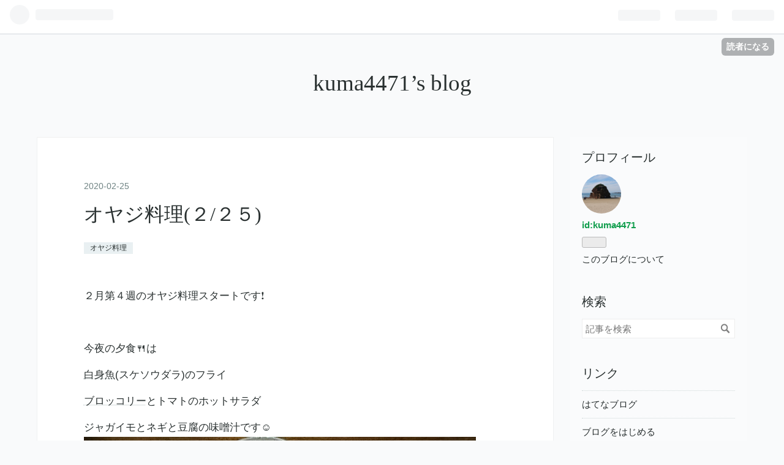

--- FILE ---
content_type: text/html; charset=utf-8
request_url: https://kuma4471.hatenablog.com/entry/2020/02/25/192505
body_size: 10633
content:
<!DOCTYPE html>
<html
  lang="ja"

data-admin-domain="//blog.hatena.ne.jp"
data-admin-origin="https://blog.hatena.ne.jp"
data-author="kuma4471"
data-avail-langs="ja en"
data-blog="kuma4471.hatenablog.com"
data-blog-host="kuma4471.hatenablog.com"
data-blog-is-public="1"
data-blog-name="kuma4471’s blog"
data-blog-owner="kuma4471"
data-blog-show-ads="1"
data-blog-show-sleeping-ads=""
data-blog-uri="https://kuma4471.hatenablog.com/"
data-blog-uuid="17680117127010005575"
data-blogs-uri-base="https://kuma4471.hatenablog.com"
data-brand="hatenablog"
data-data-layer="{&quot;hatenablog&quot;:{&quot;admin&quot;:{},&quot;analytics&quot;:{&quot;brand_property_id&quot;:&quot;&quot;,&quot;measurement_id&quot;:&quot;&quot;,&quot;non_sampling_property_id&quot;:&quot;&quot;,&quot;property_id&quot;:&quot;&quot;,&quot;separated_property_id&quot;:&quot;UA-29716941-19&quot;},&quot;blog&quot;:{&quot;blog_id&quot;:&quot;17680117127010005575&quot;,&quot;content_seems_japanese&quot;:&quot;true&quot;,&quot;disable_ads&quot;:&quot;&quot;,&quot;enable_ads&quot;:&quot;true&quot;,&quot;enable_keyword_link&quot;:&quot;true&quot;,&quot;entry_show_footer_related_entries&quot;:&quot;true&quot;,&quot;force_pc_view&quot;:&quot;false&quot;,&quot;is_public&quot;:&quot;true&quot;,&quot;is_responsive_view&quot;:&quot;false&quot;,&quot;is_sleeping&quot;:&quot;false&quot;,&quot;lang&quot;:&quot;ja&quot;,&quot;name&quot;:&quot;kuma4471\u2019s blog&quot;,&quot;owner_name&quot;:&quot;kuma4471&quot;,&quot;uri&quot;:&quot;https://kuma4471.hatenablog.com/&quot;},&quot;brand&quot;:&quot;hatenablog&quot;,&quot;page_id&quot;:&quot;entry&quot;,&quot;permalink_entry&quot;:{&quot;author_name&quot;:&quot;kuma4471&quot;,&quot;categories&quot;:&quot;\u30aa\u30e4\u30b8\u6599\u7406&quot;,&quot;character_count&quot;:101,&quot;date&quot;:&quot;2020-02-25&quot;,&quot;entry_id&quot;:&quot;26006613518798806&quot;,&quot;first_category&quot;:&quot;\u30aa\u30e4\u30b8\u6599\u7406&quot;,&quot;hour&quot;:&quot;19&quot;,&quot;title&quot;:&quot;\u30aa\u30e4\u30b8\u6599\u7406(\uff12/\uff12\uff15)&quot;,&quot;uri&quot;:&quot;https://kuma4471.hatenablog.com/entry/2020/02/25/192505&quot;},&quot;pro&quot;:&quot;free&quot;,&quot;router_type&quot;:&quot;blogs&quot;}}"
data-device="pc"
data-dont-recommend-pro="false"
data-global-domain="https://hatena.blog"
data-globalheader-color="b"
data-globalheader-type="pc"
data-has-touch-view="1"
data-help-url="https://help.hatenablog.com"
data-page="entry"
data-parts-domain="https://hatenablog-parts.com"
data-plus-available=""
data-pro="false"
data-router-type="blogs"
data-sentry-dsn="https://03a33e4781a24cf2885099fed222b56d@sentry.io/1195218"
data-sentry-environment="production"
data-sentry-sample-rate="0.1"
data-static-domain="https://cdn.blog.st-hatena.com"
data-version="ce040fcbad0d42a5e1cae88990dad0"




  data-initial-state="{}"

  >
  <head prefix="og: http://ogp.me/ns# fb: http://ogp.me/ns/fb# article: http://ogp.me/ns/article#">

  

  
  <meta name="viewport" content="width=device-width, initial-scale=1.0" />


  


  

  <meta name="robots" content="max-image-preview:large" />


  <meta charset="utf-8"/>
  <meta http-equiv="X-UA-Compatible" content="IE=7; IE=9; IE=10; IE=11" />
  <title>オヤジ料理(２/２５) - kuma4471’s blog</title>

  
  <link rel="canonical" href="https://kuma4471.hatenablog.com/entry/2020/02/25/192505"/>



  

<meta itemprop="name" content="オヤジ料理(２/２５) - kuma4471’s blog"/>

  <meta itemprop="image" content="https://cdn.image.st-hatena.com/image/scale/903b77b53d035a588130fef35911a637c2a8025c/backend=imagemagick;version=1;width=1300/https%3A%2F%2Fcdn-ak.f.st-hatena.com%2Fimages%2Ffotolife%2Fk%2Fkuma4471%2F20200225%2F20200225192454.jpg"/>


  <meta property="og:title" content="オヤジ料理(２/２５) - kuma4471’s blog"/>
<meta property="og:type" content="article"/>
  <meta property="og:url" content="https://kuma4471.hatenablog.com/entry/2020/02/25/192505"/>

  <meta property="og:image" content="https://cdn.image.st-hatena.com/image/scale/903b77b53d035a588130fef35911a637c2a8025c/backend=imagemagick;version=1;width=1300/https%3A%2F%2Fcdn-ak.f.st-hatena.com%2Fimages%2Ffotolife%2Fk%2Fkuma4471%2F20200225%2F20200225192454.jpg"/>

<meta property="og:image:alt" content="オヤジ料理(２/２５) - kuma4471’s blog"/>
    <meta property="og:description" content="２月第４週のオヤジ料理スタートです❗ 今夜の夕食🍴は 白身魚(スケソウダラ)のフライ ブロッコリーとトマトのホットサラダ ジャガイモとネギと豆腐の味噌汁です☺️ サラダのブロッコリーのみ自家製野菜です🍀" />
<meta property="og:site_name" content="kuma4471’s blog"/>

  <meta property="article:published_time" content="2020-02-25T10:25:05Z" />

    <meta property="article:tag" content="オヤジ料理" />
      <meta name="twitter:card"  content="summary_large_image" />
    <meta name="twitter:image" content="https://cdn.image.st-hatena.com/image/scale/903b77b53d035a588130fef35911a637c2a8025c/backend=imagemagick;version=1;width=1300/https%3A%2F%2Fcdn-ak.f.st-hatena.com%2Fimages%2Ffotolife%2Fk%2Fkuma4471%2F20200225%2F20200225192454.jpg" />  <meta name="twitter:title" content="オヤジ料理(２/２５) - kuma4471’s blog" />    <meta name="twitter:description" content="２月第４週のオヤジ料理スタートです❗ 今夜の夕食🍴は 白身魚(スケソウダラ)のフライ ブロッコリーとトマトのホットサラダ ジャガイモとネギと豆腐の味噌汁です☺️ サラダのブロッコリーのみ自家製野菜です🍀" />  <meta name="twitter:app:name:iphone" content="はてなブログアプリ" />
  <meta name="twitter:app:id:iphone" content="583299321" />
  <meta name="twitter:app:url:iphone" content="hatenablog:///open?uri=https%3A%2F%2Fkuma4471.hatenablog.com%2Fentry%2F2020%2F02%2F25%2F192505" />
  
    <meta name="description" content="２月第４週のオヤジ料理スタートです❗ 今夜の夕食🍴は 白身魚(スケソウダラ)のフライ ブロッコリーとトマトのホットサラダ ジャガイモとネギと豆腐の味噌汁です☺️ サラダのブロッコリーのみ自家製野菜です🍀" />


  
<script
  id="embed-gtm-data-layer-loader"
  data-data-layer-page-specific="{&quot;hatenablog&quot;:{&quot;blogs_permalink&quot;:{&quot;has_related_entries_with_elasticsearch&quot;:&quot;true&quot;,&quot;is_blog_sleeping&quot;:&quot;false&quot;,&quot;is_author_pro&quot;:&quot;false&quot;,&quot;blog_afc_issued&quot;:&quot;false&quot;,&quot;entry_afc_issued&quot;:&quot;false&quot;}}}"
>
(function() {
  function loadDataLayer(elem, attrName) {
    if (!elem) { return {}; }
    var json = elem.getAttribute(attrName);
    if (!json) { return {}; }
    return JSON.parse(json);
  }

  var globalVariables = loadDataLayer(
    document.documentElement,
    'data-data-layer'
  );
  var pageSpecificVariables = loadDataLayer(
    document.getElementById('embed-gtm-data-layer-loader'),
    'data-data-layer-page-specific'
  );

  var variables = [globalVariables, pageSpecificVariables];

  if (!window.dataLayer) {
    window.dataLayer = [];
  }

  for (var i = 0; i < variables.length; i++) {
    window.dataLayer.push(variables[i]);
  }
})();
</script>

<!-- Google Tag Manager -->
<script>(function(w,d,s,l,i){w[l]=w[l]||[];w[l].push({'gtm.start':
new Date().getTime(),event:'gtm.js'});var f=d.getElementsByTagName(s)[0],
j=d.createElement(s),dl=l!='dataLayer'?'&l='+l:'';j.async=true;j.src=
'https://www.googletagmanager.com/gtm.js?id='+i+dl;f.parentNode.insertBefore(j,f);
})(window,document,'script','dataLayer','GTM-P4CXTW');</script>
<!-- End Google Tag Manager -->











  <link rel="shortcut icon" href="https://kuma4471.hatenablog.com/icon/favicon">
<link rel="apple-touch-icon" href="https://kuma4471.hatenablog.com/icon/touch">
<link rel="icon" sizes="192x192" href="https://kuma4471.hatenablog.com/icon/link">

  

<link rel="alternate" type="application/atom+xml" title="Atom" href="https://kuma4471.hatenablog.com/feed"/>
<link rel="alternate" type="application/rss+xml" title="RSS2.0" href="https://kuma4471.hatenablog.com/rss"/>

  <link rel="alternate" type="application/json+oembed" href="https://hatena.blog/oembed?url=https%3A%2F%2Fkuma4471.hatenablog.com%2Fentry%2F2020%2F02%2F25%2F192505&amp;format=json" title="oEmbed Profile of オヤジ料理(２/２５)"/>
<link rel="alternate" type="text/xml+oembed" href="https://hatena.blog/oembed?url=https%3A%2F%2Fkuma4471.hatenablog.com%2Fentry%2F2020%2F02%2F25%2F192505&amp;format=xml" title="oEmbed Profile of オヤジ料理(２/２５)"/>
  
  <link rel="author" href="http://www.hatena.ne.jp/kuma4471/">

  

  
      <link rel="preload" href="https://cdn-ak.f.st-hatena.com/images/fotolife/k/kuma4471/20200225/20200225192454.jpg" as="image"/>


  
    
<link rel="stylesheet" type="text/css" href="https://cdn.blog.st-hatena.com/css/blog.css?version=ce040fcbad0d42a5e1cae88990dad0"/>

    
  <link rel="stylesheet" type="text/css" href="https://usercss.blog.st-hatena.com/blog_style/17680117127010005575/99ba7c62d79a11ae985f982ba39f503ba2417740"/>
  
  

  

  
<script> </script>

  
<style>
  div#google_afc_user,
  div.google-afc-user-container,
  div.google_afc_image,
  div.google_afc_blocklink {
      display: block !important;
  }
</style>


  
    <script src="https://cdn.pool.st-hatena.com/valve/valve.js" async></script>
<script id="test-valve-definition">
  var valve = window.valve || [];

  valve.push(function(v) {
    
    

    v.config({
      service: 'blog',
      content: {
        result: 'adtrust',
        documentIds: ["blog:entry:26006613518798806"]
      }
    });
    v.defineDFPSlot({"lazy":1,"sizes":{"mappings":[[[320,568],[[336,280],[300,250],"fluid"]],[[0,0],[[300,250]]]]},"slotId":"ad-in-entry","unit":"/4374287/blog_pc_entry_sleep_in-article"});    v.defineDFPSlot({"lazy":"","sizes":[[300,250],[336,280],[468,60],"fluid"],"slotId":"google_afc_user_container_0","unit":"/4374287/blog_user"});
    v.sealDFPSlots();
  });
</script>

  

  
    <script type="application/ld+json">{"@context":"http://schema.org","@type":"Article","dateModified":"2020-02-25T19:25:05+09:00","datePublished":"2020-02-25T19:25:05+09:00","description":"２月第４週のオヤジ料理スタートです❗ 今夜の夕食🍴は 白身魚(スケソウダラ)のフライ ブロッコリーとトマトのホットサラダ ジャガイモとネギと豆腐の味噌汁です☺️ サラダのブロッコリーのみ自家製野菜です🍀","headline":"オヤジ料理(２/２５)","image":["https://cdn-ak.f.st-hatena.com/images/fotolife/k/kuma4471/20200225/20200225192454.jpg"],"mainEntityOfPage":{"@id":"https://kuma4471.hatenablog.com/entry/2020/02/25/192505","@type":"WebPage"}}</script>

  

  
</head>

  <body class="page-entry category-オヤジ料理 globalheader-ng-enabled">
    

<div id="globalheader-container"
  data-brand="hatenablog"
  
  >
  <iframe id="globalheader" height="37" frameborder="0" allowTransparency="true"></iframe>
</div>


  
  
  
    <nav class="
      blog-controlls
      
    ">
      <div class="blog-controlls-blog-icon">
        <a href="https://kuma4471.hatenablog.com/">
          <img src="https://cdn.image.st-hatena.com/image/square/629ad115bd3a0fbfef9f41578c4ee3d3b30fde52/backend=imagemagick;height=128;version=1;width=128/https%3A%2F%2Fcdn.user.blog.st-hatena.com%2Fblog_custom_icon%2F154369792%2F1658360363574578" alt="kuma4471’s blog"/>
        </a>
      </div>
      <div class="blog-controlls-title">
        <a href="https://kuma4471.hatenablog.com/">kuma4471’s blog</a>
      </div>
      <a href="https://blog.hatena.ne.jp/kuma4471/kuma4471.hatenablog.com/subscribe?utm_medium=button&amp;utm_source=blogs_topright_button&amp;utm_campaign=subscribe_blog" class="blog-controlls-subscribe-btn test-blog-header-controlls-subscribe">
        読者になる
      </a>
    </nav>
  

  <div id="container">
    <div id="container-inner">
      <header id="blog-title" data-brand="hatenablog">
  <div id="blog-title-inner" >
    <div id="blog-title-content">
      <h1 id="title"><a href="https://kuma4471.hatenablog.com/">kuma4471’s blog</a></h1>
      
    </div>
  </div>
</header>

      

      
      




<div id="content" class="hfeed"
  
  >
  <div id="content-inner">
    <div id="wrapper">
      <div id="main">
        <div id="main-inner">
          

          


  


          
  
  <!-- google_ad_section_start -->
  <!-- rakuten_ad_target_begin -->
  
  
  

  

  
    
      
        <article class="entry hentry test-hentry js-entry-article date-first autopagerize_page_element chars-200 words-100 mode-html entry-odd" id="entry-26006613518798806" data-keyword-campaign="" data-uuid="26006613518798806" data-publication-type="entry">
  <div class="entry-inner">
    <header class="entry-header">
  
    <div class="date entry-date first">
    <a href="https://kuma4471.hatenablog.com/archive/2020/02/25" rel="nofollow">
      <time datetime="2020-02-25T10:25:05Z" title="2020-02-25T10:25:05Z">
        <span class="date-year">2020</span><span class="hyphen">-</span><span class="date-month">02</span><span class="hyphen">-</span><span class="date-day">25</span>
      </time>
    </a>
      </div>
  <h1 class="entry-title">
  <a href="https://kuma4471.hatenablog.com/entry/2020/02/25/192505" class="entry-title-link bookmark">オヤジ料理(２/２５)</a>
</h1>

  
  

  <div class="entry-categories categories">
    
    <a href="https://kuma4471.hatenablog.com/archive/category/%E3%82%AA%E3%83%A4%E3%82%B8%E6%96%99%E7%90%86" class="entry-category-link category-オヤジ料理">オヤジ料理</a>
    
  </div>


  

  

</header>

    


    <div class="entry-content hatenablog-entry">
  
    <p>２月第４週のオヤジ料理スタートです❗</p>
<p> </p>
<p>今夜の夕食🍴は</p>
<p><a class="keyword" href="http://d.hatena.ne.jp/keyword/%C7%F2%BF%C8%B5%FB">白身魚</a>(スケソウダラ)のフライ</p>
<p><a class="keyword" href="http://d.hatena.ne.jp/keyword/%A5%D6%A5%ED%A5%C3%A5%B3%A5%EA%A1%BC">ブロッコリー</a>とトマトのホットサラダ</p>
<p>ジャガイモとネギと豆腐の味噌汁です☺️<img class="hatena-fotolife" title="f:id:kuma4471:20200225192454j:image" src="https://cdn-ak.f.st-hatena.com/images/fotolife/k/kuma4471/20200225/20200225192454.jpg" alt="f:id:kuma4471:20200225192454j:image" /></p>
<p>サラダの<a class="keyword" href="http://d.hatena.ne.jp/keyword/%A5%D6%A5%ED%A5%C3%A5%B3%A5%EA%A1%BC">ブロッコリー</a>のみ自家製野菜です🍀</p>
    
    




    

  
</div>

    
  <footer class="entry-footer">
    
    <div class="entry-tags-wrapper">
  <div class="entry-tags">  </div>
</div>

    <p class="entry-footer-section track-inview-by-gtm" data-gtm-track-json="{&quot;area&quot;: &quot;finish_reading&quot;}">
  <span class="author vcard"><span class="fn" data-load-nickname="1" data-user-name="kuma4471" >kuma4471</span></span>
  <span class="entry-footer-time"><a href="https://kuma4471.hatenablog.com/entry/2020/02/25/192505"><time data-relative datetime="2020-02-25T10:25:05Z" title="2020-02-25T10:25:05Z" class="updated">2020-02-25 19:25</time></a></span>
  
  
  
    <span class="
      entry-footer-subscribe
      
    " data-test-blog-controlls-subscribe>
      <a href="https://blog.hatena.ne.jp/kuma4471/kuma4471.hatenablog.com/subscribe?utm_medium=button&amp;utm_source=blogs_entry_footer&amp;utm_campaign=subscribe_blog">
        読者になる
      </a>
    </span>
  
</p>

    
  <div
    class="hatena-star-container"
    data-hatena-star-container
    data-hatena-star-url="https://kuma4471.hatenablog.com/entry/2020/02/25/192505"
    data-hatena-star-title="オヤジ料理(２/２５)"
    data-hatena-star-variant="profile-icon"
    data-hatena-star-profile-url-template="https://blog.hatena.ne.jp/{username}/"
  ></div>


    
<div class="social-buttons">
  
  
    <div class="social-button-item">
      <a href="https://b.hatena.ne.jp/entry/s/kuma4471.hatenablog.com/entry/2020/02/25/192505" class="hatena-bookmark-button" data-hatena-bookmark-url="https://kuma4471.hatenablog.com/entry/2020/02/25/192505" data-hatena-bookmark-layout="vertical-balloon" data-hatena-bookmark-lang="ja" title="この記事をはてなブックマークに追加"><img src="https://b.st-hatena.com/images/entry-button/button-only.gif" alt="この記事をはてなブックマークに追加" width="20" height="20" style="border: none;" /></a>
    </div>
  
  
    <div class="social-button-item">
      <div class="fb-share-button" data-layout="box_count" data-href="https://kuma4471.hatenablog.com/entry/2020/02/25/192505"></div>
    </div>
  
  
    
    
    <div class="social-button-item">
      <a
          class="entry-share-button entry-share-button-twitter test-share-button-twitter"
          href="https://x.com/intent/tweet?text=%E3%82%AA%E3%83%A4%E3%82%B8%E6%96%99%E7%90%86(%EF%BC%92%2F%EF%BC%92%EF%BC%95)+-+kuma4471%E2%80%99s+blog&amp;url=https%3A%2F%2Fkuma4471.hatenablog.com%2Fentry%2F2020%2F02%2F25%2F192505"
          title="X（Twitter）で投稿する"
        ></a>
    </div>
  
  
  
  
  
  
</div>

    
  
  
    
    <div class="google-afc-image test-google-rectangle-ads">      
      
      <div id="google_afc_user_container_0" class="google-afc-user-container google_afc_blocklink2_5 google_afc_boder" data-test-unit="/4374287/blog_user"></div>
      
        <a href="http://blog.hatena.ne.jp/guide/pro" class="open-pro-modal" data-guide-pro-modal-ad-url="https://hatena.blog/guide/pro/modal/ad">広告を非表示にする</a>
      
    </div>
  
  


    <div class="customized-footer">
      

        

          <div class="entry-footer-modules" id="entry-footer-secondary-modules">      
<div class="hatena-module hatena-module-related-entries" >
      
  <!-- Hatena-Epic-has-related-entries-with-elasticsearch:true -->
  <div class="hatena-module-title">
    関連記事
  </div>
  <div class="hatena-module-body">
    <ul class="related-entries hatena-urllist urllist-with-thumbnails">
  
  
    
    <li class="urllist-item related-entries-item">
      <div class="urllist-item-inner related-entries-item-inner">
        
          
                      <a class="urllist-image-link related-entries-image-link" href="https://kuma4471.hatenablog.com/entry/2022/03/29/192955">
  <img alt="オヤジ料理(３/２９)" src="https://cdn.image.st-hatena.com/image/square/121acd03a5f984d59d844ad7125502f6f38b7d1b/backend=imagemagick;height=100;version=1;width=100/https%3A%2F%2Fcdn-ak.f.st-hatena.com%2Fimages%2Ffotolife%2Fk%2Fkuma4471%2F20220329%2F20220329192947.jpg" class="urllist-image related-entries-image" title="オヤジ料理(３/２９)" width="100" height="100" loading="lazy">
</a>
            <div class="urllist-date-link related-entries-date-link">
  <a href="https://kuma4471.hatenablog.com/archive/2022/03/29" rel="nofollow">
    <time datetime="2022-03-29T10:29:55Z" title="2022年3月29日">
      2022-03-29
    </time>
  </a>
</div>

          <a href="https://kuma4471.hatenablog.com/entry/2022/03/29/192955" class="urllist-title-link related-entries-title-link  urllist-title related-entries-title">オヤジ料理(３/２９)</a>




          
          

                      <div class="urllist-entry-body related-entries-entry-body">今夜の夕食は、 豚こまとキャベツの味噌炒め ブロッコリーとト…</div>
      </div>
    </li>
  
    
    <li class="urllist-item related-entries-item">
      <div class="urllist-item-inner related-entries-item-inner">
        
          
                      <a class="urllist-image-link related-entries-image-link" href="https://kuma4471.hatenablog.com/entry/2020/12/07/181106">
  <img alt="オヤジ料理(１２/７)" src="https://cdn.image.st-hatena.com/image/square/b9634498a8ca76ab706890748f2b5b3c8ab95ad0/backend=imagemagick;height=100;version=1;width=100/https%3A%2F%2Fcdn-ak.f.st-hatena.com%2Fimages%2Ffotolife%2Fk%2Fkuma4471%2F20201207%2F20201207181043.jpg" class="urllist-image related-entries-image" title="オヤジ料理(１２/７)" width="100" height="100" loading="lazy">
</a>
            <div class="urllist-date-link related-entries-date-link">
  <a href="https://kuma4471.hatenablog.com/archive/2020/12/07" rel="nofollow">
    <time datetime="2020-12-07T09:11:06Z" title="2020年12月7日">
      2020-12-07
    </time>
  </a>
</div>

          <a href="https://kuma4471.hatenablog.com/entry/2020/12/07/181106" class="urllist-title-link related-entries-title-link  urllist-title related-entries-title">オヤジ料理(１２/７)</a>




          
          

                      <div class="urllist-entry-body related-entries-entry-body">１２月第２週のオヤジ料理スタートです❗ 今夜の夕食は、 ブロッ…</div>
      </div>
    </li>
  
    
    <li class="urllist-item related-entries-item">
      <div class="urllist-item-inner related-entries-item-inner">
        
          
                      <a class="urllist-image-link related-entries-image-link" href="https://kuma4471.hatenablog.com/entry/2020/10/01/184948">
  <img alt="オヤジ料理(１０/１)" src="https://cdn.image.st-hatena.com/image/square/a81db33eea99e1e38302b853c6edf3f9702b5cb1/backend=imagemagick;height=100;version=1;width=100/https%3A%2F%2Fcdn-ak.f.st-hatena.com%2Fimages%2Ffotolife%2Fk%2Fkuma4471%2F20201001%2F20201001184941.jpg" class="urllist-image related-entries-image" title="オヤジ料理(１０/１)" width="100" height="100" loading="lazy">
</a>
            <div class="urllist-date-link related-entries-date-link">
  <a href="https://kuma4471.hatenablog.com/archive/2020/10/01" rel="nofollow">
    <time datetime="2020-10-01T09:49:48Z" title="2020年10月1日">
      2020-10-01
    </time>
  </a>
</div>

          <a href="https://kuma4471.hatenablog.com/entry/2020/10/01/184948" class="urllist-title-link related-entries-title-link  urllist-title related-entries-title">オヤジ料理(１０/１)</a>




          
          

                      <div class="urllist-entry-body related-entries-entry-body">今週４日目、１０月初日のオヤジ料理です❗ 今夜の夕食は、 超簡…</div>
      </div>
    </li>
  
    
    <li class="urllist-item related-entries-item">
      <div class="urllist-item-inner related-entries-item-inner">
        
          
                      <a class="urllist-image-link related-entries-image-link" href="https://kuma4471.hatenablog.com/entry/2020/08/07/183023">
  <img alt="オヤジ料理(８/７)" src="https://cdn.image.st-hatena.com/image/square/9a7f86375ceeda719e92c4a501c4cdaf6f245b44/backend=imagemagick;height=100;version=1;width=100/https%3A%2F%2Fcdn-ak.f.st-hatena.com%2Fimages%2Ffotolife%2Fk%2Fkuma4471%2F20200807%2F20200807182510.jpg" class="urllist-image related-entries-image" title="オヤジ料理(８/７)" width="100" height="100" loading="lazy">
</a>
            <div class="urllist-date-link related-entries-date-link">
  <a href="https://kuma4471.hatenablog.com/archive/2020/08/07" rel="nofollow">
    <time datetime="2020-08-07T09:30:23Z" title="2020年8月7日">
      2020-08-07
    </time>
  </a>
</div>

          <a href="https://kuma4471.hatenablog.com/entry/2020/08/07/183023" class="urllist-title-link related-entries-title-link  urllist-title related-entries-title">オヤジ料理(８/７)</a>




          
          

                      <div class="urllist-entry-body related-entries-entry-body">８月最初の週のオヤジ料理最終日です❗ 今夜の夕食は、 旨い！豚…</div>
      </div>
    </li>
  
    
    <li class="urllist-item related-entries-item">
      <div class="urllist-item-inner related-entries-item-inner">
        
          
                      <a class="urllist-image-link related-entries-image-link" href="https://kuma4471.hatenablog.com/entry/2020/03/19/183605">
  <img alt="オヤジ料理(３/１９)" src="https://cdn.image.st-hatena.com/image/square/44d4b1686864b0eccde15173b8d0d6b9426cc63a/backend=imagemagick;height=100;version=1;width=100/https%3A%2F%2Fcdn-ak.f.st-hatena.com%2Fimages%2Ffotolife%2Fk%2Fkuma4471%2F20200319%2F20200319183539.jpg" class="urllist-image related-entries-image" title="オヤジ料理(３/１９)" width="100" height="100" loading="lazy">
</a>
            <div class="urllist-date-link related-entries-date-link">
  <a href="https://kuma4471.hatenablog.com/archive/2020/03/19" rel="nofollow">
    <time datetime="2020-03-19T09:36:05Z" title="2020年3月19日">
      2020-03-19
    </time>
  </a>
</div>

          <a href="https://kuma4471.hatenablog.com/entry/2020/03/19/183605" class="urllist-title-link related-entries-title-link  urllist-title related-entries-title">オヤジ料理(３/１９)</a>




          
          

                      <div class="urllist-entry-body related-entries-entry-body">３月第３週のオヤジ料理最終日です❗ 今夜の夕食は 冷凍白身魚フ…</div>
      </div>
    </li>
  
</ul>

  </div>
</div>
  </div>
        

      
    </div>
    
  <div class="comment-box js-comment-box">
    
    <ul class="comment js-comment">
      <li class="read-more-comments" style="display: none;"><a>もっと読む</a></li>
    </ul>
    
      <a class="leave-comment-title js-leave-comment-title">コメントを書く</a>
    
  </div>

  </footer>

  </div>
</article>

      
      
    
  

  
  <!-- rakuten_ad_target_end -->
  <!-- google_ad_section_end -->
  
  
  
  <div class="pager pager-permalink permalink">
    
      
      <span class="pager-prev">
        <a href="https://kuma4471.hatenablog.com/entry/2020/02/26/130013" rel="prev">
          <span class="pager-arrow">&laquo; </span>
          今日の昼ごはん(２/２６)
        </a>
      </span>
    
    
      
      <span class="pager-next">
        <a href="https://kuma4471.hatenablog.com/entry/2020/02/25/144124" rel="next">
          今日の昼ごはん(２/２５)
          <span class="pager-arrow"> &raquo;</span>
        </a>
      </span>
    
  </div>


  



        </div>
      </div>

      <aside id="box1">
  <div id="box1-inner">
  </div>
</aside>

    </div><!-- #wrapper -->

    
<aside id="box2">
  
  <div id="box2-inner">
    
      

<div class="hatena-module hatena-module-profile">
  <div class="hatena-module-title">
    プロフィール
  </div>
  <div class="hatena-module-body">
    
    <a href="https://kuma4471.hatenablog.com/about" class="profile-icon-link">
      <img src="https://cdn.profile-image.st-hatena.com/users/kuma4471/profile.png?1577092732"
      alt="id:kuma4471" class="profile-icon" />
    </a>
    

    
    <span class="id">
      <a href="https://kuma4471.hatenablog.com/about" class="hatena-id-link"><span data-load-nickname="1" data-user-name="kuma4471">id:kuma4471</span></a>
      
  
  


    </span>
    

    

    

    
      <div class="hatena-follow-button-box btn-subscribe js-hatena-follow-button-box"
  
  >

  <a href="#" class="hatena-follow-button js-hatena-follow-button">
    <span class="subscribing">
      <span class="foreground">読者です</span>
      <span class="background">読者をやめる</span>
    </span>
    <span class="unsubscribing" data-track-name="profile-widget-subscribe-button" data-track-once>
      <span class="foreground">読者になる</span>
      <span class="background">読者になる</span>
    </span>
  </a>
  <div class="subscription-count-box js-subscription-count-box">
    <i></i>
    <u></u>
    <span class="subscription-count js-subscription-count">
    </span>
  </div>
</div>

    

    

    <div class="profile-about">
      <a href="https://kuma4471.hatenablog.com/about">このブログについて</a>
    </div>

  </div>
</div>

    
      <div class="hatena-module hatena-module-search-box">
  <div class="hatena-module-title">
    検索
  </div>
  <div class="hatena-module-body">
    <form class="search-form" role="search" action="https://kuma4471.hatenablog.com/search" method="get">
  <input type="text" name="q" class="search-module-input" value="" placeholder="記事を検索" required>
  <input type="submit" value="検索" class="search-module-button" />
</form>

  </div>
</div>

    
      <div class="hatena-module hatena-module-links">
  <div class="hatena-module-title">
    リンク
  </div>
  <div class="hatena-module-body">
    <ul class="hatena-urllist">
      
        <li>
          <a href="https://hatena.blog/">はてなブログ</a>
        </li>
      
        <li>
          <a href="https://hatena.blog/guide?via=200109">ブログをはじめる</a>
        </li>
      
        <li>
          <a href="http://blog.hatenablog.com">週刊はてなブログ</a>
        </li>
      
        <li>
          <a href="https://hatena.blog/guide/pro">はてなブログPro</a>
        </li>
      
    </ul>
  </div>
</div>

    
      <div class="hatena-module hatena-module-recent-entries ">
  <div class="hatena-module-title">
    <a href="https://kuma4471.hatenablog.com/archive">
      最新記事
    </a>
  </div>
  <div class="hatena-module-body">
    <ul class="recent-entries hatena-urllist ">
  
  
    
    <li class="urllist-item recent-entries-item">
      <div class="urllist-item-inner recent-entries-item-inner">
        
          
          
          <a href="https://kuma4471.hatenablog.com/entry/2026/01/17/134816" class="urllist-title-link recent-entries-title-link  urllist-title recent-entries-title">今日は昼ごはん＆温泉入浴（１/１７）</a>




          
          

                </div>
    </li>
  
    
    <li class="urllist-item recent-entries-item">
      <div class="urllist-item-inner recent-entries-item-inner">
        
          
          
          <a href="https://kuma4471.hatenablog.com/entry/2026/01/17/115420" class="urllist-title-link recent-entries-title-link  urllist-title recent-entries-title">今日からソフトボール練習開始（１/１７）</a>




          
          

                </div>
    </li>
  
    
    <li class="urllist-item recent-entries-item">
      <div class="urllist-item-inner recent-entries-item-inner">
        
          
          
          <a href="https://kuma4471.hatenablog.com/entry/2026/01/16/183724" class="urllist-title-link recent-entries-title-link  urllist-title recent-entries-title">オヤジ料理（１/１６）</a>




          
          

                </div>
    </li>
  
    
    <li class="urllist-item recent-entries-item">
      <div class="urllist-item-inner recent-entries-item-inner">
        
          
          
          <a href="https://kuma4471.hatenablog.com/entry/2026/01/16/124027" class="urllist-title-link recent-entries-title-link  urllist-title recent-entries-title">今日の昼ごはん（１/１６）</a>




          
          

                </div>
    </li>
  
    
    <li class="urllist-item recent-entries-item">
      <div class="urllist-item-inner recent-entries-item-inner">
        
          
          
          <a href="https://kuma4471.hatenablog.com/entry/2026/01/16/094118" class="urllist-title-link recent-entries-title-link  urllist-title recent-entries-title">お土産用にパウンドケーキを作る（１/１６）</a>




          
          

                </div>
    </li>
  
</ul>

      </div>
</div>

    
      

<div class="hatena-module hatena-module-archive" data-archive-type="default" data-archive-url="https://kuma4471.hatenablog.com/archive">
  <div class="hatena-module-title">
    <a href="https://kuma4471.hatenablog.com/archive">月別アーカイブ</a>
  </div>
  <div class="hatena-module-body">
    
      
        <ul class="hatena-urllist">
          
            <li class="archive-module-year archive-module-year-hidden" data-year="2026">
              <div class="archive-module-button">
                <span class="archive-module-hide-button">▼</span>
                <span class="archive-module-show-button">▶</span>
              </div>
              <a href="https://kuma4471.hatenablog.com/archive/2026" class="archive-module-year-title archive-module-year-2026">
                2026
              </a>
              <ul class="archive-module-months">
                
                  <li class="archive-module-month">
                    <a href="https://kuma4471.hatenablog.com/archive/2026/01" class="archive-module-month-title archive-module-month-2026-1">
                      2026 / 1
                    </a>
                  </li>
                
              </ul>
            </li>
          
            <li class="archive-module-year archive-module-year-hidden" data-year="2025">
              <div class="archive-module-button">
                <span class="archive-module-hide-button">▼</span>
                <span class="archive-module-show-button">▶</span>
              </div>
              <a href="https://kuma4471.hatenablog.com/archive/2025" class="archive-module-year-title archive-module-year-2025">
                2025
              </a>
              <ul class="archive-module-months">
                
                  <li class="archive-module-month">
                    <a href="https://kuma4471.hatenablog.com/archive/2025/12" class="archive-module-month-title archive-module-month-2025-12">
                      2025 / 12
                    </a>
                  </li>
                
                  <li class="archive-module-month">
                    <a href="https://kuma4471.hatenablog.com/archive/2025/11" class="archive-module-month-title archive-module-month-2025-11">
                      2025 / 11
                    </a>
                  </li>
                
                  <li class="archive-module-month">
                    <a href="https://kuma4471.hatenablog.com/archive/2025/10" class="archive-module-month-title archive-module-month-2025-10">
                      2025 / 10
                    </a>
                  </li>
                
                  <li class="archive-module-month">
                    <a href="https://kuma4471.hatenablog.com/archive/2025/09" class="archive-module-month-title archive-module-month-2025-9">
                      2025 / 9
                    </a>
                  </li>
                
                  <li class="archive-module-month">
                    <a href="https://kuma4471.hatenablog.com/archive/2025/08" class="archive-module-month-title archive-module-month-2025-8">
                      2025 / 8
                    </a>
                  </li>
                
                  <li class="archive-module-month">
                    <a href="https://kuma4471.hatenablog.com/archive/2025/07" class="archive-module-month-title archive-module-month-2025-7">
                      2025 / 7
                    </a>
                  </li>
                
                  <li class="archive-module-month">
                    <a href="https://kuma4471.hatenablog.com/archive/2025/06" class="archive-module-month-title archive-module-month-2025-6">
                      2025 / 6
                    </a>
                  </li>
                
                  <li class="archive-module-month">
                    <a href="https://kuma4471.hatenablog.com/archive/2025/05" class="archive-module-month-title archive-module-month-2025-5">
                      2025 / 5
                    </a>
                  </li>
                
                  <li class="archive-module-month">
                    <a href="https://kuma4471.hatenablog.com/archive/2025/04" class="archive-module-month-title archive-module-month-2025-4">
                      2025 / 4
                    </a>
                  </li>
                
                  <li class="archive-module-month">
                    <a href="https://kuma4471.hatenablog.com/archive/2025/03" class="archive-module-month-title archive-module-month-2025-3">
                      2025 / 3
                    </a>
                  </li>
                
                  <li class="archive-module-month">
                    <a href="https://kuma4471.hatenablog.com/archive/2025/02" class="archive-module-month-title archive-module-month-2025-2">
                      2025 / 2
                    </a>
                  </li>
                
                  <li class="archive-module-month">
                    <a href="https://kuma4471.hatenablog.com/archive/2025/01" class="archive-module-month-title archive-module-month-2025-1">
                      2025 / 1
                    </a>
                  </li>
                
              </ul>
            </li>
          
            <li class="archive-module-year archive-module-year-hidden" data-year="2024">
              <div class="archive-module-button">
                <span class="archive-module-hide-button">▼</span>
                <span class="archive-module-show-button">▶</span>
              </div>
              <a href="https://kuma4471.hatenablog.com/archive/2024" class="archive-module-year-title archive-module-year-2024">
                2024
              </a>
              <ul class="archive-module-months">
                
                  <li class="archive-module-month">
                    <a href="https://kuma4471.hatenablog.com/archive/2024/12" class="archive-module-month-title archive-module-month-2024-12">
                      2024 / 12
                    </a>
                  </li>
                
                  <li class="archive-module-month">
                    <a href="https://kuma4471.hatenablog.com/archive/2024/11" class="archive-module-month-title archive-module-month-2024-11">
                      2024 / 11
                    </a>
                  </li>
                
                  <li class="archive-module-month">
                    <a href="https://kuma4471.hatenablog.com/archive/2024/10" class="archive-module-month-title archive-module-month-2024-10">
                      2024 / 10
                    </a>
                  </li>
                
                  <li class="archive-module-month">
                    <a href="https://kuma4471.hatenablog.com/archive/2024/09" class="archive-module-month-title archive-module-month-2024-9">
                      2024 / 9
                    </a>
                  </li>
                
                  <li class="archive-module-month">
                    <a href="https://kuma4471.hatenablog.com/archive/2024/08" class="archive-module-month-title archive-module-month-2024-8">
                      2024 / 8
                    </a>
                  </li>
                
                  <li class="archive-module-month">
                    <a href="https://kuma4471.hatenablog.com/archive/2024/07" class="archive-module-month-title archive-module-month-2024-7">
                      2024 / 7
                    </a>
                  </li>
                
                  <li class="archive-module-month">
                    <a href="https://kuma4471.hatenablog.com/archive/2024/06" class="archive-module-month-title archive-module-month-2024-6">
                      2024 / 6
                    </a>
                  </li>
                
                  <li class="archive-module-month">
                    <a href="https://kuma4471.hatenablog.com/archive/2024/05" class="archive-module-month-title archive-module-month-2024-5">
                      2024 / 5
                    </a>
                  </li>
                
                  <li class="archive-module-month">
                    <a href="https://kuma4471.hatenablog.com/archive/2024/04" class="archive-module-month-title archive-module-month-2024-4">
                      2024 / 4
                    </a>
                  </li>
                
                  <li class="archive-module-month">
                    <a href="https://kuma4471.hatenablog.com/archive/2024/03" class="archive-module-month-title archive-module-month-2024-3">
                      2024 / 3
                    </a>
                  </li>
                
                  <li class="archive-module-month">
                    <a href="https://kuma4471.hatenablog.com/archive/2024/02" class="archive-module-month-title archive-module-month-2024-2">
                      2024 / 2
                    </a>
                  </li>
                
                  <li class="archive-module-month">
                    <a href="https://kuma4471.hatenablog.com/archive/2024/01" class="archive-module-month-title archive-module-month-2024-1">
                      2024 / 1
                    </a>
                  </li>
                
              </ul>
            </li>
          
            <li class="archive-module-year archive-module-year-hidden" data-year="2023">
              <div class="archive-module-button">
                <span class="archive-module-hide-button">▼</span>
                <span class="archive-module-show-button">▶</span>
              </div>
              <a href="https://kuma4471.hatenablog.com/archive/2023" class="archive-module-year-title archive-module-year-2023">
                2023
              </a>
              <ul class="archive-module-months">
                
                  <li class="archive-module-month">
                    <a href="https://kuma4471.hatenablog.com/archive/2023/12" class="archive-module-month-title archive-module-month-2023-12">
                      2023 / 12
                    </a>
                  </li>
                
                  <li class="archive-module-month">
                    <a href="https://kuma4471.hatenablog.com/archive/2023/11" class="archive-module-month-title archive-module-month-2023-11">
                      2023 / 11
                    </a>
                  </li>
                
                  <li class="archive-module-month">
                    <a href="https://kuma4471.hatenablog.com/archive/2023/10" class="archive-module-month-title archive-module-month-2023-10">
                      2023 / 10
                    </a>
                  </li>
                
                  <li class="archive-module-month">
                    <a href="https://kuma4471.hatenablog.com/archive/2023/09" class="archive-module-month-title archive-module-month-2023-9">
                      2023 / 9
                    </a>
                  </li>
                
                  <li class="archive-module-month">
                    <a href="https://kuma4471.hatenablog.com/archive/2023/08" class="archive-module-month-title archive-module-month-2023-8">
                      2023 / 8
                    </a>
                  </li>
                
                  <li class="archive-module-month">
                    <a href="https://kuma4471.hatenablog.com/archive/2023/07" class="archive-module-month-title archive-module-month-2023-7">
                      2023 / 7
                    </a>
                  </li>
                
                  <li class="archive-module-month">
                    <a href="https://kuma4471.hatenablog.com/archive/2023/06" class="archive-module-month-title archive-module-month-2023-6">
                      2023 / 6
                    </a>
                  </li>
                
                  <li class="archive-module-month">
                    <a href="https://kuma4471.hatenablog.com/archive/2023/05" class="archive-module-month-title archive-module-month-2023-5">
                      2023 / 5
                    </a>
                  </li>
                
                  <li class="archive-module-month">
                    <a href="https://kuma4471.hatenablog.com/archive/2023/04" class="archive-module-month-title archive-module-month-2023-4">
                      2023 / 4
                    </a>
                  </li>
                
                  <li class="archive-module-month">
                    <a href="https://kuma4471.hatenablog.com/archive/2023/03" class="archive-module-month-title archive-module-month-2023-3">
                      2023 / 3
                    </a>
                  </li>
                
                  <li class="archive-module-month">
                    <a href="https://kuma4471.hatenablog.com/archive/2023/02" class="archive-module-month-title archive-module-month-2023-2">
                      2023 / 2
                    </a>
                  </li>
                
                  <li class="archive-module-month">
                    <a href="https://kuma4471.hatenablog.com/archive/2023/01" class="archive-module-month-title archive-module-month-2023-1">
                      2023 / 1
                    </a>
                  </li>
                
              </ul>
            </li>
          
            <li class="archive-module-year archive-module-year-hidden" data-year="2022">
              <div class="archive-module-button">
                <span class="archive-module-hide-button">▼</span>
                <span class="archive-module-show-button">▶</span>
              </div>
              <a href="https://kuma4471.hatenablog.com/archive/2022" class="archive-module-year-title archive-module-year-2022">
                2022
              </a>
              <ul class="archive-module-months">
                
                  <li class="archive-module-month">
                    <a href="https://kuma4471.hatenablog.com/archive/2022/12" class="archive-module-month-title archive-module-month-2022-12">
                      2022 / 12
                    </a>
                  </li>
                
                  <li class="archive-module-month">
                    <a href="https://kuma4471.hatenablog.com/archive/2022/11" class="archive-module-month-title archive-module-month-2022-11">
                      2022 / 11
                    </a>
                  </li>
                
                  <li class="archive-module-month">
                    <a href="https://kuma4471.hatenablog.com/archive/2022/10" class="archive-module-month-title archive-module-month-2022-10">
                      2022 / 10
                    </a>
                  </li>
                
                  <li class="archive-module-month">
                    <a href="https://kuma4471.hatenablog.com/archive/2022/09" class="archive-module-month-title archive-module-month-2022-9">
                      2022 / 9
                    </a>
                  </li>
                
                  <li class="archive-module-month">
                    <a href="https://kuma4471.hatenablog.com/archive/2022/08" class="archive-module-month-title archive-module-month-2022-8">
                      2022 / 8
                    </a>
                  </li>
                
                  <li class="archive-module-month">
                    <a href="https://kuma4471.hatenablog.com/archive/2022/07" class="archive-module-month-title archive-module-month-2022-7">
                      2022 / 7
                    </a>
                  </li>
                
                  <li class="archive-module-month">
                    <a href="https://kuma4471.hatenablog.com/archive/2022/06" class="archive-module-month-title archive-module-month-2022-6">
                      2022 / 6
                    </a>
                  </li>
                
                  <li class="archive-module-month">
                    <a href="https://kuma4471.hatenablog.com/archive/2022/05" class="archive-module-month-title archive-module-month-2022-5">
                      2022 / 5
                    </a>
                  </li>
                
                  <li class="archive-module-month">
                    <a href="https://kuma4471.hatenablog.com/archive/2022/04" class="archive-module-month-title archive-module-month-2022-4">
                      2022 / 4
                    </a>
                  </li>
                
                  <li class="archive-module-month">
                    <a href="https://kuma4471.hatenablog.com/archive/2022/03" class="archive-module-month-title archive-module-month-2022-3">
                      2022 / 3
                    </a>
                  </li>
                
                  <li class="archive-module-month">
                    <a href="https://kuma4471.hatenablog.com/archive/2022/02" class="archive-module-month-title archive-module-month-2022-2">
                      2022 / 2
                    </a>
                  </li>
                
                  <li class="archive-module-month">
                    <a href="https://kuma4471.hatenablog.com/archive/2022/01" class="archive-module-month-title archive-module-month-2022-1">
                      2022 / 1
                    </a>
                  </li>
                
              </ul>
            </li>
          
            <li class="archive-module-year archive-module-year-hidden" data-year="2021">
              <div class="archive-module-button">
                <span class="archive-module-hide-button">▼</span>
                <span class="archive-module-show-button">▶</span>
              </div>
              <a href="https://kuma4471.hatenablog.com/archive/2021" class="archive-module-year-title archive-module-year-2021">
                2021
              </a>
              <ul class="archive-module-months">
                
                  <li class="archive-module-month">
                    <a href="https://kuma4471.hatenablog.com/archive/2021/12" class="archive-module-month-title archive-module-month-2021-12">
                      2021 / 12
                    </a>
                  </li>
                
                  <li class="archive-module-month">
                    <a href="https://kuma4471.hatenablog.com/archive/2021/11" class="archive-module-month-title archive-module-month-2021-11">
                      2021 / 11
                    </a>
                  </li>
                
                  <li class="archive-module-month">
                    <a href="https://kuma4471.hatenablog.com/archive/2021/10" class="archive-module-month-title archive-module-month-2021-10">
                      2021 / 10
                    </a>
                  </li>
                
                  <li class="archive-module-month">
                    <a href="https://kuma4471.hatenablog.com/archive/2021/09" class="archive-module-month-title archive-module-month-2021-9">
                      2021 / 9
                    </a>
                  </li>
                
                  <li class="archive-module-month">
                    <a href="https://kuma4471.hatenablog.com/archive/2021/08" class="archive-module-month-title archive-module-month-2021-8">
                      2021 / 8
                    </a>
                  </li>
                
                  <li class="archive-module-month">
                    <a href="https://kuma4471.hatenablog.com/archive/2021/07" class="archive-module-month-title archive-module-month-2021-7">
                      2021 / 7
                    </a>
                  </li>
                
                  <li class="archive-module-month">
                    <a href="https://kuma4471.hatenablog.com/archive/2021/06" class="archive-module-month-title archive-module-month-2021-6">
                      2021 / 6
                    </a>
                  </li>
                
                  <li class="archive-module-month">
                    <a href="https://kuma4471.hatenablog.com/archive/2021/05" class="archive-module-month-title archive-module-month-2021-5">
                      2021 / 5
                    </a>
                  </li>
                
                  <li class="archive-module-month">
                    <a href="https://kuma4471.hatenablog.com/archive/2021/04" class="archive-module-month-title archive-module-month-2021-4">
                      2021 / 4
                    </a>
                  </li>
                
                  <li class="archive-module-month">
                    <a href="https://kuma4471.hatenablog.com/archive/2021/03" class="archive-module-month-title archive-module-month-2021-3">
                      2021 / 3
                    </a>
                  </li>
                
                  <li class="archive-module-month">
                    <a href="https://kuma4471.hatenablog.com/archive/2021/02" class="archive-module-month-title archive-module-month-2021-2">
                      2021 / 2
                    </a>
                  </li>
                
                  <li class="archive-module-month">
                    <a href="https://kuma4471.hatenablog.com/archive/2021/01" class="archive-module-month-title archive-module-month-2021-1">
                      2021 / 1
                    </a>
                  </li>
                
              </ul>
            </li>
          
            <li class="archive-module-year archive-module-year-hidden" data-year="2020">
              <div class="archive-module-button">
                <span class="archive-module-hide-button">▼</span>
                <span class="archive-module-show-button">▶</span>
              </div>
              <a href="https://kuma4471.hatenablog.com/archive/2020" class="archive-module-year-title archive-module-year-2020">
                2020
              </a>
              <ul class="archive-module-months">
                
                  <li class="archive-module-month">
                    <a href="https://kuma4471.hatenablog.com/archive/2020/12" class="archive-module-month-title archive-module-month-2020-12">
                      2020 / 12
                    </a>
                  </li>
                
                  <li class="archive-module-month">
                    <a href="https://kuma4471.hatenablog.com/archive/2020/11" class="archive-module-month-title archive-module-month-2020-11">
                      2020 / 11
                    </a>
                  </li>
                
                  <li class="archive-module-month">
                    <a href="https://kuma4471.hatenablog.com/archive/2020/10" class="archive-module-month-title archive-module-month-2020-10">
                      2020 / 10
                    </a>
                  </li>
                
                  <li class="archive-module-month">
                    <a href="https://kuma4471.hatenablog.com/archive/2020/09" class="archive-module-month-title archive-module-month-2020-9">
                      2020 / 9
                    </a>
                  </li>
                
                  <li class="archive-module-month">
                    <a href="https://kuma4471.hatenablog.com/archive/2020/08" class="archive-module-month-title archive-module-month-2020-8">
                      2020 / 8
                    </a>
                  </li>
                
                  <li class="archive-module-month">
                    <a href="https://kuma4471.hatenablog.com/archive/2020/07" class="archive-module-month-title archive-module-month-2020-7">
                      2020 / 7
                    </a>
                  </li>
                
                  <li class="archive-module-month">
                    <a href="https://kuma4471.hatenablog.com/archive/2020/06" class="archive-module-month-title archive-module-month-2020-6">
                      2020 / 6
                    </a>
                  </li>
                
                  <li class="archive-module-month">
                    <a href="https://kuma4471.hatenablog.com/archive/2020/05" class="archive-module-month-title archive-module-month-2020-5">
                      2020 / 5
                    </a>
                  </li>
                
                  <li class="archive-module-month">
                    <a href="https://kuma4471.hatenablog.com/archive/2020/04" class="archive-module-month-title archive-module-month-2020-4">
                      2020 / 4
                    </a>
                  </li>
                
                  <li class="archive-module-month">
                    <a href="https://kuma4471.hatenablog.com/archive/2020/03" class="archive-module-month-title archive-module-month-2020-3">
                      2020 / 3
                    </a>
                  </li>
                
                  <li class="archive-module-month">
                    <a href="https://kuma4471.hatenablog.com/archive/2020/02" class="archive-module-month-title archive-module-month-2020-2">
                      2020 / 2
                    </a>
                  </li>
                
                  <li class="archive-module-month">
                    <a href="https://kuma4471.hatenablog.com/archive/2020/01" class="archive-module-month-title archive-module-month-2020-1">
                      2020 / 1
                    </a>
                  </li>
                
              </ul>
            </li>
          
            <li class="archive-module-year archive-module-year-hidden" data-year="2019">
              <div class="archive-module-button">
                <span class="archive-module-hide-button">▼</span>
                <span class="archive-module-show-button">▶</span>
              </div>
              <a href="https://kuma4471.hatenablog.com/archive/2019" class="archive-module-year-title archive-module-year-2019">
                2019
              </a>
              <ul class="archive-module-months">
                
                  <li class="archive-module-month">
                    <a href="https://kuma4471.hatenablog.com/archive/2019/12" class="archive-module-month-title archive-module-month-2019-12">
                      2019 / 12
                    </a>
                  </li>
                
                  <li class="archive-module-month">
                    <a href="https://kuma4471.hatenablog.com/archive/2019/11" class="archive-module-month-title archive-module-month-2019-11">
                      2019 / 11
                    </a>
                  </li>
                
                  <li class="archive-module-month">
                    <a href="https://kuma4471.hatenablog.com/archive/2019/10" class="archive-module-month-title archive-module-month-2019-10">
                      2019 / 10
                    </a>
                  </li>
                
                  <li class="archive-module-month">
                    <a href="https://kuma4471.hatenablog.com/archive/2019/09" class="archive-module-month-title archive-module-month-2019-9">
                      2019 / 9
                    </a>
                  </li>
                
                  <li class="archive-module-month">
                    <a href="https://kuma4471.hatenablog.com/archive/2019/08" class="archive-module-month-title archive-module-month-2019-8">
                      2019 / 8
                    </a>
                  </li>
                
                  <li class="archive-module-month">
                    <a href="https://kuma4471.hatenablog.com/archive/2019/07" class="archive-module-month-title archive-module-month-2019-7">
                      2019 / 7
                    </a>
                  </li>
                
                  <li class="archive-module-month">
                    <a href="https://kuma4471.hatenablog.com/archive/2019/06" class="archive-module-month-title archive-module-month-2019-6">
                      2019 / 6
                    </a>
                  </li>
                
                  <li class="archive-module-month">
                    <a href="https://kuma4471.hatenablog.com/archive/2019/05" class="archive-module-month-title archive-module-month-2019-5">
                      2019 / 5
                    </a>
                  </li>
                
                  <li class="archive-module-month">
                    <a href="https://kuma4471.hatenablog.com/archive/2019/04" class="archive-module-month-title archive-module-month-2019-4">
                      2019 / 4
                    </a>
                  </li>
                
              </ul>
            </li>
          
        </ul>
      
    
  </div>
</div>

    
    
  </div>
</aside>


  </div>
</div>




      

      

    </div>
  </div>
  
<footer id="footer" data-brand="hatenablog">
  <div id="footer-inner">
    
      <div style="display:none !important" class="guest-footer js-guide-register test-blogs-register-guide" data-action="guide-register">
  <div class="guest-footer-content">
    <h3>はてなブログをはじめよう！</h3>
    <p>kuma4471さんは、はてなブログを使っています。あなたもはてなブログをはじめてみませんか？</p>
    <div class="guest-footer-btn-container">
      <div  class="guest-footer-btn">
        <a class="btn btn-register js-inherit-ga" href="https://blog.hatena.ne.jp/register?via=200227" target="_blank">はてなブログをはじめる（無料）</a>
      </div>
      <div  class="guest-footer-btn">
        <a href="https://hatena.blog/guide" target="_blank">はてなブログとは</a>
      </div>
    </div>
  </div>
</div>

    
    <address class="footer-address">
      <a href="https://kuma4471.hatenablog.com/">
        <img src="https://cdn.image.st-hatena.com/image/square/629ad115bd3a0fbfef9f41578c4ee3d3b30fde52/backend=imagemagick;height=128;version=1;width=128/https%3A%2F%2Fcdn.user.blog.st-hatena.com%2Fblog_custom_icon%2F154369792%2F1658360363574578" width="16" height="16" alt="kuma4471’s blog"/>
        <span class="footer-address-name">kuma4471’s blog</span>
      </a>
    </address>
    <p class="services">
      Powered by <a href="https://hatena.blog/">Hatena Blog</a>
      |
        <a href="https://blog.hatena.ne.jp/-/abuse_report?target_url=https%3A%2F%2Fkuma4471.hatenablog.com%2Fentry%2F2020%2F02%2F25%2F192505" class="report-abuse-link test-report-abuse-link" target="_blank">ブログを報告する</a>
    </p>
  </div>
</footer>


  
  <script async src="https://s.hatena.ne.jp/js/widget/star.js"></script>
  
  
  <script>
    if (typeof window.Hatena === 'undefined') {
      window.Hatena = {};
    }
    if (!Hatena.hasOwnProperty('Star')) {
      Hatena.Star = {
        VERSION: 2,
      };
    }
  </script>


  
    <div id="fb-root"></div>
<script>(function(d, s, id) {
  var js, fjs = d.getElementsByTagName(s)[0];
  if (d.getElementById(id)) return;
  js = d.createElement(s); js.id = id;
  js.src = "//connect.facebook.net/ja_JP/sdk.js#xfbml=1&appId=719729204785177&version=v17.0";
  fjs.parentNode.insertBefore(js, fjs);
}(document, 'script', 'facebook-jssdk'));</script>

  
  

<div class="quote-box">
  <div class="tooltip-quote tooltip-quote-stock">
    <i class="blogicon-quote" title="引用をストック"></i>
  </div>
  <div class="tooltip-quote tooltip-quote-tweet js-tooltip-quote-tweet">
    <a class="js-tweet-quote" target="_blank" data-track-name="quote-tweet" data-track-once>
      <img src="https://cdn.blog.st-hatena.com/images/admin/quote/quote-x-icon.svg?version=ce040fcbad0d42a5e1cae88990dad0" title="引用して投稿する" >
    </a>
  </div>
</div>

<div class="quote-stock-panel" id="quote-stock-message-box" style="position: absolute; z-index: 3000">
  <div class="message-box" id="quote-stock-succeeded-message" style="display: none">
    <p>引用をストックしました</p>
    <button class="btn btn-primary" id="quote-stock-show-editor-button" data-track-name="curation-quote-edit-button">ストック一覧を見る</button>
    <button class="btn quote-stock-close-message-button">閉じる</button>
  </div>

  <div class="message-box" id="quote-login-required-message" style="display: none">
    <p>引用するにはまずログインしてください</p>
    <button class="btn btn-primary" id="quote-login-button">ログイン</button>
    <button class="btn quote-stock-close-message-button">閉じる</button>
  </div>

  <div class="error-box" id="quote-stock-failed-message" style="display: none">
    <p>引用をストックできませんでした。再度お試しください</p>
    <button class="btn quote-stock-close-message-button">閉じる</button>
  </div>

  <div class="error-box" id="unstockable-quote-message-box" style="display: none; position: absolute; z-index: 3000;">
    <p>限定公開記事のため引用できません。</p>
  </div>
</div>

<script type="x-underscore-template" id="js-requote-button-template">
  <div class="requote-button js-requote-button">
    <button class="requote-button-btn tipsy-top" title="引用する"><i class="blogicon-quote"></i></button>
  </div>
</script>



  
  <div id="hidden-subscribe-button" style="display: none;">
    <div class="hatena-follow-button-box btn-subscribe js-hatena-follow-button-box"
  
  >

  <a href="#" class="hatena-follow-button js-hatena-follow-button">
    <span class="subscribing">
      <span class="foreground">読者です</span>
      <span class="background">読者をやめる</span>
    </span>
    <span class="unsubscribing" data-track-name="profile-widget-subscribe-button" data-track-once>
      <span class="foreground">読者になる</span>
      <span class="background">読者になる</span>
    </span>
  </a>
  <div class="subscription-count-box js-subscription-count-box">
    <i></i>
    <u></u>
    <span class="subscription-count js-subscription-count">
    </span>
  </div>
</div>

  </div>

  



    


  <script async src="https://platform.twitter.com/widgets.js" charset="utf-8"></script>

<script src="https://b.st-hatena.com/js/bookmark_button.js" charset="utf-8" async="async"></script>


<script type="text/javascript" src="https://cdn.blog.st-hatena.com/js/external/jquery.min.js?v=1.12.4&amp;version=ce040fcbad0d42a5e1cae88990dad0"></script>







<script src="https://cdn.blog.st-hatena.com/js/texts-ja.js?version=ce040fcbad0d42a5e1cae88990dad0"></script>



  <script id="vendors-js" data-env="production" src="https://cdn.blog.st-hatena.com/js/vendors.js?version=ce040fcbad0d42a5e1cae88990dad0" crossorigin="anonymous"></script>

<script id="hatenablog-js" data-env="production" src="https://cdn.blog.st-hatena.com/js/hatenablog.js?version=ce040fcbad0d42a5e1cae88990dad0" crossorigin="anonymous" data-page-id="entry"></script>


  <script>Hatena.Diary.GlobalHeader.init()</script>







    
  <script id="valve-dmp" data-service="blog" src="https://cdn.pool.st-hatena.com/valve/dmp.js" data-test-id="dmpjs" async></script>


    





  </body>
</html>

